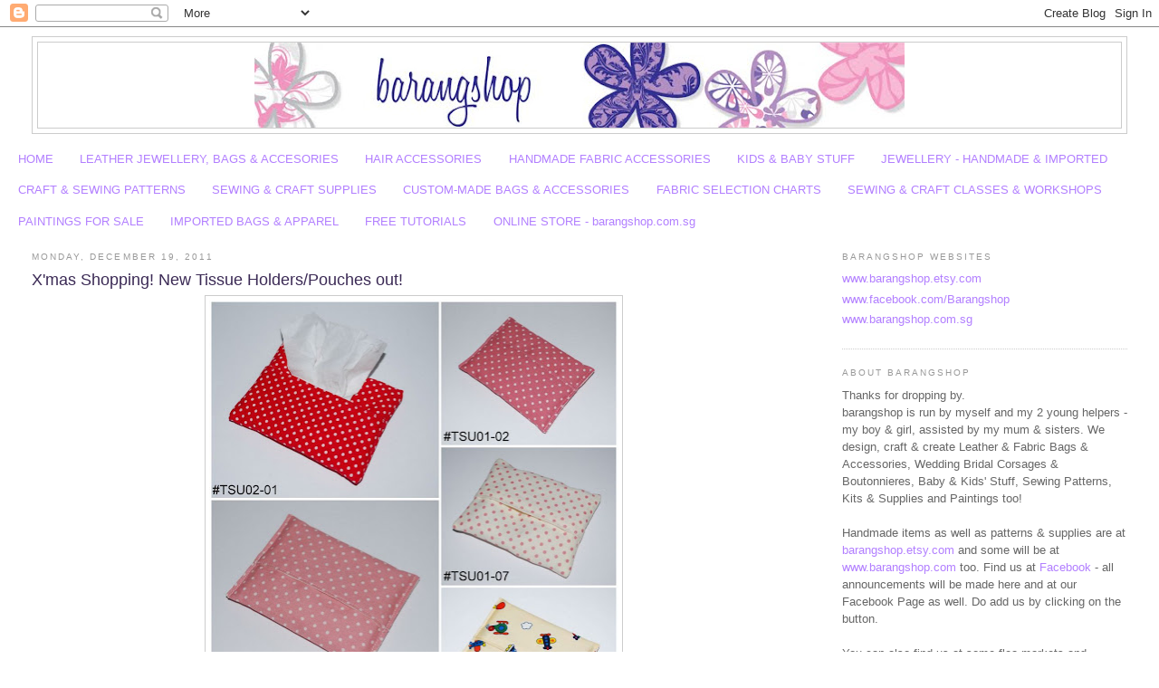

--- FILE ---
content_type: text/html; charset=UTF-8
request_url: http://barangshop.blogspot.com/2011/12/xmas-shopping-new-tissue-holderspouches.html
body_size: 12032
content:
<!DOCTYPE html>
<html dir='ltr'>
<head>
<link href='https://www.blogger.com/static/v1/widgets/2944754296-widget_css_bundle.css' rel='stylesheet' type='text/css'/>
<meta content='text/html; charset=UTF-8' http-equiv='Content-Type'/>
<meta content='blogger' name='generator'/>
<link href='http://barangshop.blogspot.com/favicon.ico' rel='icon' type='image/x-icon'/>
<link href='http://barangshop.blogspot.com/2011/12/xmas-shopping-new-tissue-holderspouches.html' rel='canonical'/>
<link rel="alternate" type="application/atom+xml" title="barangshop - Atom" href="http://barangshop.blogspot.com/feeds/posts/default" />
<link rel="alternate" type="application/rss+xml" title="barangshop - RSS" href="http://barangshop.blogspot.com/feeds/posts/default?alt=rss" />
<link rel="service.post" type="application/atom+xml" title="barangshop - Atom" href="https://www.blogger.com/feeds/3532221600392743523/posts/default" />

<link rel="alternate" type="application/atom+xml" title="barangshop - Atom" href="http://barangshop.blogspot.com/feeds/398928226584750086/comments/default" />
<!--Can't find substitution for tag [blog.ieCssRetrofitLinks]-->
<link href='https://blogger.googleusercontent.com/img/b/R29vZ2xl/AVvXsEgbae9OdPUl5GUr0RxFWJxESm2UUTrE7WgfkLNHtYBmAU6pqRu44QgHbmPwG-9cXELdvQftostmYrtTt-qJGFQS0Oakah9RSOUK47rRMiocjpG_wp9IVnu5ks28211JhVpF4D9lqGT5OFA/s640/Tissue+Holder+Group+3+resized.jpg' rel='image_src'/>
<meta content='http://barangshop.blogspot.com/2011/12/xmas-shopping-new-tissue-holderspouches.html' property='og:url'/>
<meta content='X&#39;mas Shopping! New Tissue Holders/Pouches out!' property='og:title'/>
<meta content='  Handmade Tissue Holders/Pouches S$6.90/US$5.75  These Tissue Holders/Pouches are perfect as X&#39;mas gifts!  Designed specially with an overl...' property='og:description'/>
<meta content='https://blogger.googleusercontent.com/img/b/R29vZ2xl/AVvXsEgbae9OdPUl5GUr0RxFWJxESm2UUTrE7WgfkLNHtYBmAU6pqRu44QgHbmPwG-9cXELdvQftostmYrtTt-qJGFQS0Oakah9RSOUK47rRMiocjpG_wp9IVnu5ks28211JhVpF4D9lqGT5OFA/w1200-h630-p-k-no-nu/Tissue+Holder+Group+3+resized.jpg' property='og:image'/>
<title>barangshop: X'mas Shopping! New Tissue Holders/Pouches out!</title>
<style id='page-skin-1' type='text/css'><!--
/*
-----------------------------------------------
Blogger Template Style
Name:     Minima Stretch
Date:     26 Feb 2004
----------------------------------------------- */
/* Use this with templates/template-twocol.html */
body {
background:#ffffff;
margin:0;
color:#333333;
font:x-small Georgia Serif;
font-size/* */:/**/small;
font-size: /**/small;
text-align: center;
}
a:link {
color:#b27fff;
text-decoration:none;
}
a:visited {
color:#999999;
text-decoration:none;
}
a:hover {
color:#3b2a55;
text-decoration:underline;
}
a img {
border-width:0;
}
/* Header
-----------------------------------------------
*/
#header-wrapper {
margin:0 2% 10px;
border:1px solid #cccccc;
}
#header {
margin: 5px;
border: 1px solid #cccccc;
text-align: center;
color:#4c4c4c;
}
#header-inner {
background-position: center;
margin-left: auto;
margin-right: auto;
}
#header h1 {
margin:5px 5px 0;
padding:15px 20px .25em;
line-height:1.2em;
text-transform:uppercase;
letter-spacing:.2em;
font: normal bold 200% Arial, Tahoma, Helvetica, FreeSans, sans-serif;
}
#header a {
color:#4c4c4c;
text-decoration:none;
}
#header a:hover {
color:#4c4c4c;
}
#header .description {
margin:0 5px 5px;
padding:0 20px 15px;
text-transform:uppercase;
letter-spacing:.2em;
line-height: 1.4em;
font: normal normal 78% Arial, Tahoma, Helvetica, FreeSans, sans-serif;
color: #999999;
}
#header img {
margin-left: auto;
margin-right: auto;
}
/* Outer-Wrapper
----------------------------------------------- */
#outer-wrapper {
margin:0;
padding:10px;
text-align:left;
font: normal normal 100% Arial, Tahoma, Helvetica, FreeSans, sans-serif;
}
#main-wrapper {
margin-left: 2%;
width: 67%;
float: left;
display: inline;       /* fix for doubling margin in IE */
word-wrap: break-word; /* fix for long text breaking sidebar float in IE */
overflow: hidden;      /* fix for long non-text content breaking IE sidebar float */
}
#sidebar-wrapper {
margin-right: 2%;
width: 25%;
float: right;
display: inline;       /* fix for doubling margin in IE */
word-wrap: break-word; /* fix for long text breaking sidebar float in IE */
overflow: hidden;      /* fix for long non-text content breaking IE sidebar float */
}
/* Headings
----------------------------------------------- */
h2 {
margin:1.5em 0 .75em;
font:normal normal 78% Arial, Tahoma, Helvetica, FreeSans, sans-serif;
line-height: 1.4em;
text-transform:uppercase;
letter-spacing:.2em;
color:#999999;
}
/* Posts
-----------------------------------------------
*/
h2.date-header {
margin:1.5em 0 .5em;
}
.post {
margin:.5em 0 1.5em;
border-bottom:1px dotted #cccccc;
padding-bottom:1.5em;
}
.post h3 {
margin:.25em 0 0;
padding:0 0 4px;
font-size:140%;
font-weight:normal;
line-height:1.4em;
color:#3b2a55;
}
.post h3 a, .post h3 a:visited, .post h3 strong {
display:block;
text-decoration:none;
color:#3b2a55;
font-weight:normal;
}
.post h3 strong, .post h3 a:hover {
color:#333333;
}
.post-body {
margin:0 0 .75em;
line-height:1.6em;
}
.post-body blockquote {
line-height:1.3em;
}
.post-footer {
margin: .75em 0;
color:#999999;
text-transform:uppercase;
letter-spacing:.1em;
font: normal normal 78% Arial, Tahoma, Helvetica, FreeSans, sans-serif;
line-height: 1.4em;
}
.comment-link {
margin-left:.6em;
}
.post img, table.tr-caption-container {
padding:4px;
border:1px solid #cccccc;
}
.tr-caption-container img {
border: none;
padding: 0;
}
.post blockquote {
margin:1em 20px;
}
.post blockquote p {
margin:.75em 0;
}
/* Comments
----------------------------------------------- */
#comments h4 {
margin:1em 0;
font-weight: bold;
line-height: 1.4em;
text-transform:uppercase;
letter-spacing:.2em;
color: #999999;
}
#comments-block {
margin:1em 0 1.5em;
line-height:1.6em;
}
#comments-block .comment-author {
margin:.5em 0;
}
#comments-block .comment-body {
margin:.25em 0 0;
}
#comments-block .comment-footer {
margin:-.25em 0 2em;
line-height: 1.4em;
text-transform:uppercase;
letter-spacing:.1em;
}
#comments-block .comment-body p {
margin:0 0 .75em;
}
.deleted-comment {
font-style:italic;
color:gray;
}
.feed-links {
clear: both;
line-height: 2.5em;
}
#blog-pager-newer-link {
float: left;
}
#blog-pager-older-link {
float: right;
}
#blog-pager {
text-align: center;
}
/* Sidebar Content
----------------------------------------------- */
.sidebar {
color: #666666;
line-height: 1.5em;
}
.sidebar ul {
list-style:none;
margin:0 0 0;
padding:0 0 0;
}
.sidebar li {
margin:0;
padding-top:0;
padding-right:0;
padding-bottom:.25em;
padding-left:15px;
text-indent:-15px;
line-height:1.5em;
}
.sidebar .widget, .main .widget {
border-bottom:1px dotted #cccccc;
margin:0 0 1.5em;
padding:0 0 1.5em;
}
.main .Blog {
border-bottom-width: 0;
}
/* Profile
----------------------------------------------- */
.profile-img {
float: left;
margin-top: 0;
margin-right: 5px;
margin-bottom: 5px;
margin-left: 0;
padding: 4px;
border: 1px solid #cccccc;
}
.profile-data {
margin:0;
text-transform:uppercase;
letter-spacing:.1em;
font: normal normal 78% Arial, Tahoma, Helvetica, FreeSans, sans-serif;
color: #999999;
font-weight: bold;
line-height: 1.6em;
}
.profile-datablock {
margin:.5em 0 .5em;
}
.profile-textblock {
margin: 0.5em 0;
line-height: 1.6em;
}
.profile-link {
font: normal normal 78% Arial, Tahoma, Helvetica, FreeSans, sans-serif;
text-transform: uppercase;
letter-spacing: .1em;
}
/* Footer
----------------------------------------------- */
#footer {
width:660px;
clear:both;
margin:0 auto;
padding-top:15px;
line-height: 1.6em;
text-transform:uppercase;
letter-spacing:.1em;
text-align: center;
}

--></style>
<link href='https://www.blogger.com/dyn-css/authorization.css?targetBlogID=3532221600392743523&amp;zx=30158ada-8abb-4d4f-bfe7-b2d92f85970a' media='none' onload='if(media!=&#39;all&#39;)media=&#39;all&#39;' rel='stylesheet'/><noscript><link href='https://www.blogger.com/dyn-css/authorization.css?targetBlogID=3532221600392743523&amp;zx=30158ada-8abb-4d4f-bfe7-b2d92f85970a' rel='stylesheet'/></noscript>
<meta name='google-adsense-platform-account' content='ca-host-pub-1556223355139109'/>
<meta name='google-adsense-platform-domain' content='blogspot.com'/>

<!-- data-ad-client=ca-pub-1475961460038612 -->

</head>
<body>
<div class='navbar section' id='navbar'><div class='widget Navbar' data-version='1' id='Navbar1'><script type="text/javascript">
    function setAttributeOnload(object, attribute, val) {
      if(window.addEventListener) {
        window.addEventListener('load',
          function(){ object[attribute] = val; }, false);
      } else {
        window.attachEvent('onload', function(){ object[attribute] = val; });
      }
    }
  </script>
<div id="navbar-iframe-container"></div>
<script type="text/javascript" src="https://apis.google.com/js/platform.js"></script>
<script type="text/javascript">
      gapi.load("gapi.iframes:gapi.iframes.style.bubble", function() {
        if (gapi.iframes && gapi.iframes.getContext) {
          gapi.iframes.getContext().openChild({
              url: 'https://www.blogger.com/navbar/3532221600392743523?po\x3d398928226584750086\x26origin\x3dhttp://barangshop.blogspot.com',
              where: document.getElementById("navbar-iframe-container"),
              id: "navbar-iframe"
          });
        }
      });
    </script><script type="text/javascript">
(function() {
var script = document.createElement('script');
script.type = 'text/javascript';
script.src = '//pagead2.googlesyndication.com/pagead/js/google_top_exp.js';
var head = document.getElementsByTagName('head')[0];
if (head) {
head.appendChild(script);
}})();
</script>
</div></div>
<div id='outer-wrapper'><div id='wrap2'>
<!-- skip links for text browsers -->
<span id='skiplinks' style='display:none;'>
<a href='#main'>skip to main </a> |
      <a href='#sidebar'>skip to sidebar</a>
</span>
<div id='header-wrapper'>
<div class='header section' id='header'><div class='widget Header' data-version='1' id='Header1'>
<div id='header-inner'>
<a href='http://barangshop.blogspot.com/' style='display: block'>
<img alt='barangshop' height='94px; ' id='Header1_headerimg' src='https://blogger.googleusercontent.com/img/b/R29vZ2xl/AVvXsEja6ZmS7EhiJ9umq9JFnSNPJEaXsE_iu-zFlcjTAntycZ-IFKeswpv_Qbi2qbdw6VgHP1MQG12IhEjY8Z6uLtj6ma8OOfuHp7LGJc2ItjZPP8uGYd3OsNJPARJMe-f0ZVrlvTuqO5G0RL8/s718/Banner3.jpg' style='display: block' width='718px; '/>
</a>
</div>
</div></div>
</div>
<div id='content-wrapper'>
<div id='crosscol-wrapper' style='text-align:center'>
<div class='crosscol section' id='crosscol'><div class='widget PageList' data-version='1' id='PageList1'>
<h2>Products</h2>
<div class='widget-content'>
<ul>
<li>
<a href='http://barangshop.blogspot.com/'>HOME</a>
</li>
<li>
<a href='http://barangshop.blogspot.com/p/leather-jewellery-accessories.html'>LEATHER JEWELLERY, BAGS & ACCESORIES</a>
</li>
<li>
<a href='http://barangshop.blogspot.com/p/hair-accessories.html'>HAIR ACCESSORIES</a>
</li>
<li>
<a href='http://barangshop.blogspot.com/p/handmade-ready-to-ship.html'>HANDMADE FABRIC ACCESSORIES</a>
</li>
<li>
<a href='http://barangshop.blogspot.com/p/kids-baby-stuff.html'>KIDS & BABY STUFF</a>
</li>
<li>
<a href='http://barangshop.blogspot.com/p/jewellery-imported-n-handmade.html'>JEWELLERY - HANDMADE & IMPORTED</a>
</li>
<li>
<a href='http://barangshop.blogspot.com/p/craft-sewing-patterns.html'>CRAFT & SEWING PATTERNS</a>
</li>
<li>
<a href='http://barangshop.blogspot.com/p/sewing-craft-supplies.html'>SEWING & CRAFT SUPPLIES</a>
</li>
<li>
<a href='http://barangshop.blogspot.com/p/products.html'>CUSTOM-MADE BAGS & ACCESSORIES</a>
</li>
<li>
<a href='http://barangshop.blogspot.com/p/fabric-charts.html'>FABRIC SELECTION CHARTS</a>
</li>
<li>
<a href='http://barangshop.blogspot.com/p/sewing-n-craft-classes.html'>SEWING & CRAFT CLASSES & WORKSHOPS</a>
</li>
<li>
<a href='http://barangshop.blogspot.com/p/paintings.html'>PAINTINGS FOR SALE</a>
</li>
<li>
<a href='http://barangshop.blogspot.com/p/other-products.html'>IMPORTED BAGS & APPAREL</a>
</li>
<li>
<a href='http://barangshop.blogspot.sg/search/label/Free%20Tutorials'>FREE TUTORIALS</a>
</li>
<li>
<a href='http://www.barangshop.com.sg'>ONLINE STORE - barangshop.com.sg</a>
</li>
</ul>
<div class='clear'></div>
</div>
</div></div>
</div>
<div id='main-wrapper'>
<div class='main section' id='main'><div class='widget Blog' data-version='1' id='Blog1'>
<div class='blog-posts hfeed'>

          <div class="date-outer">
        
<h2 class='date-header'><span>Monday, December 19, 2011</span></h2>

          <div class="date-posts">
        
<div class='post-outer'>
<div class='post hentry uncustomized-post-template' itemprop='blogPost' itemscope='itemscope' itemtype='http://schema.org/BlogPosting'>
<meta content='https://blogger.googleusercontent.com/img/b/R29vZ2xl/AVvXsEgbae9OdPUl5GUr0RxFWJxESm2UUTrE7WgfkLNHtYBmAU6pqRu44QgHbmPwG-9cXELdvQftostmYrtTt-qJGFQS0Oakah9RSOUK47rRMiocjpG_wp9IVnu5ks28211JhVpF4D9lqGT5OFA/s640/Tissue+Holder+Group+3+resized.jpg' itemprop='image_url'/>
<meta content='3532221600392743523' itemprop='blogId'/>
<meta content='398928226584750086' itemprop='postId'/>
<a name='398928226584750086'></a>
<h3 class='post-title entry-title' itemprop='name'>
X'mas Shopping! New Tissue Holders/Pouches out!
</h3>
<div class='post-header'>
<div class='post-header-line-1'></div>
</div>
<div class='post-body entry-content' id='post-body-398928226584750086' itemprop='description articleBody'>
<div class="separator" style="clear: both; text-align: center;"><a href="https://blogger.googleusercontent.com/img/b/R29vZ2xl/AVvXsEgbae9OdPUl5GUr0RxFWJxESm2UUTrE7WgfkLNHtYBmAU6pqRu44QgHbmPwG-9cXELdvQftostmYrtTt-qJGFQS0Oakah9RSOUK47rRMiocjpG_wp9IVnu5ks28211JhVpF4D9lqGT5OFA/s1600/Tissue+Holder+Group+3+resized.jpg" imageanchor="1" style="margin-left: 1em; margin-right: 1em;"><img border="0" height="640" src="https://blogger.googleusercontent.com/img/b/R29vZ2xl/AVvXsEgbae9OdPUl5GUr0RxFWJxESm2UUTrE7WgfkLNHtYBmAU6pqRu44QgHbmPwG-9cXELdvQftostmYrtTt-qJGFQS0Oakah9RSOUK47rRMiocjpG_wp9IVnu5ks28211JhVpF4D9lqGT5OFA/s640/Tissue+Holder+Group+3+resized.jpg" width="452" /></a></div><br />
<div class="separator" style="clear: both; text-align: center;"><a href="https://blogger.googleusercontent.com/img/b/R29vZ2xl/AVvXsEgwC084TdPT9xSkL_2_XgtiKD3dgeDAMt0WvuIkAHscthgbHsxG32fpyw_MX1zXlGJ0WJZn4tQlHk2NZj4fqjrf8FL6OAb2JwEM72-AMJxU2AHRfbkNH85N_lFe4lN-VadWtN3xhJ79cRA/s1600/Tissue+Holder+Group+2+resized.jpg" imageanchor="1" style="margin-left: 1em; margin-right: 1em;"><img border="0" height="640" src="https://blogger.googleusercontent.com/img/b/R29vZ2xl/AVvXsEgwC084TdPT9xSkL_2_XgtiKD3dgeDAMt0WvuIkAHscthgbHsxG32fpyw_MX1zXlGJ0WJZn4tQlHk2NZj4fqjrf8FL6OAb2JwEM72-AMJxU2AHRfbkNH85N_lFe4lN-VadWtN3xhJ79cRA/s640/Tissue+Holder+Group+2+resized.jpg" width="452" /></a></div><br />
<div class="separator" style="clear: both; text-align: center;"><a href="https://blogger.googleusercontent.com/img/b/R29vZ2xl/AVvXsEiFjvWF0UFHyrUd880Qum7Pl2p-dF0Zu0P0ble2uL-2shZaPwGY8b8jYnYnlqkU4Z43Nct9LW3IXBJT3uyY8bno-pR3A6l7LCrkbDI-9BdVa6Vf4UyJ752JLGlslD8hx9XFuSwnzCbv2c8/s1600/Tissue+Holder+Group+1+resized.jpg" imageanchor="1" style="margin-left: 1em; margin-right: 1em;"><img border="0" height="640" src="https://blogger.googleusercontent.com/img/b/R29vZ2xl/AVvXsEiFjvWF0UFHyrUd880Qum7Pl2p-dF0Zu0P0ble2uL-2shZaPwGY8b8jYnYnlqkU4Z43Nct9LW3IXBJT3uyY8bno-pR3A6l7LCrkbDI-9BdVa6Vf4UyJ752JLGlslD8hx9XFuSwnzCbv2c8/s640/Tissue+Holder+Group+1+resized.jpg" width="452" /></a></div><div style="text-align: center;"><span class="Apple-style-span" style="font-family: Arial, Helvetica, sans-serif;"><b>Handmade Tissue Holders/Pouches S$6.90/US$5.75</b></span></div><div style="text-align: center;"><span class="Apple-style-span" style="font-family: Arial, Helvetica, sans-serif;"><b><br />
</b></span></div><div style="text-align: center;"><span class="Apple-style-span" style="font-family: Arial, Helvetica, sans-serif;">These Tissue Holders/Pouches are perfect as X'mas gifts!&nbsp;</span></div><div style="text-align: left;"></div><ul><li><span class="Apple-style-span" style="font-family: Arial, Helvetica, sans-serif;">Designed specially with an overlapping flap so the opening will not gape open unseemingly. All tissue holders are made with Japanese or USA fabrics for the exterior and have a ivory cotton calico lining. Comes with a new pack of tissues!</span></li>
<li><span class="Apple-style-span" style="font-family: Arial, Helvetica, sans-serif;">There are 2 designs - TSU02-XX and TSU01-XX. TSU02-XX is smaller with seams inside. TSU01-XX is slightly bigger with the seams topstitched. Both designs fit the standard pocket-sized tissue packs.&nbsp;</span></li>
<li><span class="Apple-style-span" style="font-family: Arial, Helvetica, sans-serif;">Ready for postage delivery or collection at NEX or Serangoon MRT.</span></li>
<li><span class="Apple-style-span" style="font-family: Arial, Helvetica, sans-serif;">Do note that if your selection has been sold,you will be informed and I will sew another in the same fabric so the print may not be in the same layout.</span></li>
<li><span class="Apple-style-span" style="font-family: Arial, Helvetica, sans-serif;">Customising is available. Choose your exterior fabric from our <a href="http://barangshop.blogspot.com/p/fabric-charts.html" target="_blank">Fabric Charts</a>. Lining will be in</span><span class="Apple-style-span" style="font-family: Arial, Helvetica, sans-serif;">&nbsp;ivory cotton calico. Add S$1 to change the lining to one from our&nbsp;</span><span class="Apple-style-span" style="font-family: Arial, Helvetica, sans-serif;"><a href="http://barangshop.blogspot.com/p/fabric-charts.html" target="_blank">Fabric Charts</a>.</span></li>
</ul>
<div style='clear: both;'></div>
</div>
<div class='post-footer'>
<div class='post-footer-line post-footer-line-1'>
<span class='post-author vcard'>
Posted by
<span class='fn' itemprop='author' itemscope='itemscope' itemtype='http://schema.org/Person'>
<meta content='https://www.blogger.com/profile/09991084304815191534' itemprop='url'/>
<a class='g-profile' href='https://www.blogger.com/profile/09991084304815191534' rel='author' title='author profile'>
<span itemprop='name'>Barangshop</span>
</a>
</span>
</span>
<span class='post-timestamp'>
at
<meta content='http://barangshop.blogspot.com/2011/12/xmas-shopping-new-tissue-holderspouches.html' itemprop='url'/>
<a class='timestamp-link' href='http://barangshop.blogspot.com/2011/12/xmas-shopping-new-tissue-holderspouches.html' rel='bookmark' title='permanent link'><abbr class='published' itemprop='datePublished' title='2011-12-19T03:12:00+08:00'>3:12&#8239;AM</abbr></a>
</span>
<span class='post-comment-link'>
</span>
<span class='post-icons'>
<span class='item-action'>
<a href='https://www.blogger.com/email-post/3532221600392743523/398928226584750086' title='Email Post'>
<img alt='' class='icon-action' height='13' src='https://resources.blogblog.com/img/icon18_email.gif' width='18'/>
</a>
</span>
<span class='item-control blog-admin pid-2129739229'>
<a href='https://www.blogger.com/post-edit.g?blogID=3532221600392743523&postID=398928226584750086&from=pencil' title='Edit Post'>
<img alt='' class='icon-action' height='18' src='https://resources.blogblog.com/img/icon18_edit_allbkg.gif' width='18'/>
</a>
</span>
</span>
<div class='post-share-buttons goog-inline-block'>
<a class='goog-inline-block share-button sb-email' href='https://www.blogger.com/share-post.g?blogID=3532221600392743523&postID=398928226584750086&target=email' target='_blank' title='Email This'><span class='share-button-link-text'>Email This</span></a><a class='goog-inline-block share-button sb-blog' href='https://www.blogger.com/share-post.g?blogID=3532221600392743523&postID=398928226584750086&target=blog' onclick='window.open(this.href, "_blank", "height=270,width=475"); return false;' target='_blank' title='BlogThis!'><span class='share-button-link-text'>BlogThis!</span></a><a class='goog-inline-block share-button sb-twitter' href='https://www.blogger.com/share-post.g?blogID=3532221600392743523&postID=398928226584750086&target=twitter' target='_blank' title='Share to X'><span class='share-button-link-text'>Share to X</span></a><a class='goog-inline-block share-button sb-facebook' href='https://www.blogger.com/share-post.g?blogID=3532221600392743523&postID=398928226584750086&target=facebook' onclick='window.open(this.href, "_blank", "height=430,width=640"); return false;' target='_blank' title='Share to Facebook'><span class='share-button-link-text'>Share to Facebook</span></a><a class='goog-inline-block share-button sb-pinterest' href='https://www.blogger.com/share-post.g?blogID=3532221600392743523&postID=398928226584750086&target=pinterest' target='_blank' title='Share to Pinterest'><span class='share-button-link-text'>Share to Pinterest</span></a>
</div>
</div>
<div class='post-footer-line post-footer-line-2'>
<span class='post-labels'>
Labels:
<a href='http://barangshop.blogspot.com/search/label/Bags%20Pouches%20Purses%20Wallets' rel='tag'>Bags Pouches Purses Wallets</a>,
<a href='http://barangshop.blogspot.com/search/label/Purse%20n%20Wallet%20Designs%20for%20Customising' rel='tag'>Purse n Wallet Designs for Customising</a>
</span>
</div>
<div class='post-footer-line post-footer-line-3'>
<span class='post-location'>
</span>
</div>
</div>
</div>
<div class='comments' id='comments'>
<a name='comments'></a>
</div>
</div>

        </div></div>
      
</div>
<div class='blog-pager' id='blog-pager'>
<span id='blog-pager-newer-link'>
<a class='blog-pager-newer-link' href='http://barangshop.blogspot.com/2011/12/new-handcrafted-sterling-silver-and.html' id='Blog1_blog-pager-newer-link' title='Newer Post'>Newer Post</a>
</span>
<span id='blog-pager-older-link'>
<a class='blog-pager-older-link' href='http://barangshop.blogspot.com/2011/12/book-cover.html' id='Blog1_blog-pager-older-link' title='Older Post'>Older Post</a>
</span>
<a class='home-link' href='http://barangshop.blogspot.com/'>Home</a>
</div>
<div class='clear'></div>
<div class='post-feeds'>
</div>
</div><div class='widget HTML' data-version='1' id='HTML1'>
<h2 class='title'>More from my barangshop.etsy.com Shop</h2>
<div class='widget-content'>
<script src="http://www.etsy.com/etsy_mini.js" type="text/javascript"></script><script type="text/javascript">new EtsyNameSpace.Mini(6377309, 'shop','thumbnail',3,4).renderIframe();</script>
</div>
<div class='clear'></div>
</div></div>
</div>
<div id='sidebar-wrapper'>
<div class='sidebar section' id='sidebar'><div class='widget LinkList' data-version='1' id='LinkList1'>
<h2>Barangshop Websites</h2>
<div class='widget-content'>
<ul>
<li><a href='http://www.barangshop.etsy.com/'>www.barangshop.etsy.com</a></li>
<li><a href='http://www.facebook.com/Barangshop'>www.facebook.com/Barangshop</a></li>
<li><a href='http://www.barangshop.com.sg/'>www.barangshop.com.sg</a></li>
</ul>
<div class='clear'></div>
</div>
</div><div class='widget Text' data-version='1' id='Text1'>
<h2 class='title'>About barangshop</h2>
<div class='widget-content'>
Thanks for dropping by.<br/>barangshop is run by myself and my 2 young helpers - my boy &amp; girl, assisted by my mum &amp; sisters. We design, craft &amp; create Leather &amp; Fabric Bags &amp; Accessories, Wedding Bridal Corsages &amp; Boutonnieres, Baby &amp; Kids' Stuff, Sewing Patterns, Kits &amp; Supplies and Paintings too!<br/><br/>Handmade items as well as patterns &amp; supplies are at <a href="http://www.blogger.com/www.barangshop.etsy.com">barangshop.etsy.com</a> and some will be at <a href="http://www.barangshop.com/">www.barangshop.com</a> too. Find us at <a href="http://www.facebook.com/pages/Barangshop/113044928727179?v=wall&amp;ref=ts">Facebook</a> - all announcements will be made here and at our Facebook Page as well. Do add us by clicking on the <like> button.<br/><br/>You can also find us at some flea markets and bazaars - of which dates &amp; locations will be announced here and our <a href="http://www.facebook.com/pages/Barangshop/113044928727179?v=wall&amp;ref=ts">Facebook page</a> .     Do stop by now and then, cheers<br/></like>
</div>
<div class='clear'></div>
</div><div class='widget Label' data-version='1' id='Label1'>
<h2>Categories</h2>
<div class='widget-content list-label-widget-content'>
<ul>
<li>
<a dir='ltr' href='http://barangshop.blogspot.com/search/label/Apparel'>Apparel</a>
<span dir='ltr'>(6)</span>
</li>
<li>
<a dir='ltr' href='http://barangshop.blogspot.com/search/label/Baby%20n%20Kids%20Stuff'>Baby n Kids Stuff</a>
<span dir='ltr'>(2)</span>
</li>
<li>
<a dir='ltr' href='http://barangshop.blogspot.com/search/label/Bags%20Pouches%20Purses%20Wallets'>Bags Pouches Purses Wallets</a>
<span dir='ltr'>(17)</span>
</li>
<li>
<a dir='ltr' href='http://barangshop.blogspot.com/search/label/Bakery'>Bakery</a>
<span dir='ltr'>(1)</span>
</li>
<li>
<a dir='ltr' href='http://barangshop.blogspot.com/search/label/Bazaars'>Bazaars</a>
<span dir='ltr'>(9)</span>
</li>
<li>
<a dir='ltr' href='http://barangshop.blogspot.com/search/label/Bear%20Making%20Classes'>Bear Making Classes</a>
<span dir='ltr'>(4)</span>
</li>
<li>
<a dir='ltr' href='http://barangshop.blogspot.com/search/label/Craft%20Classes'>Craft Classes</a>
<span dir='ltr'>(6)</span>
</li>
<li>
<a dir='ltr' href='http://barangshop.blogspot.com/search/label/Crafting%20Fun'>Crafting Fun</a>
<span dir='ltr'>(9)</span>
</li>
<li>
<a dir='ltr' href='http://barangshop.blogspot.com/search/label/Customising%20Fabric%20Selection%20Charts'>Customising Fabric Selection Charts</a>
<span dir='ltr'>(5)</span>
</li>
<li>
<a dir='ltr' href='http://barangshop.blogspot.com/search/label/DIY%20workshops'>DIY workshops</a>
<span dir='ltr'>(1)</span>
</li>
<li>
<a dir='ltr' href='http://barangshop.blogspot.com/search/label/Facebook'>Facebook</a>
<span dir='ltr'>(1)</span>
</li>
<li>
<a dir='ltr' href='http://barangshop.blogspot.com/search/label/Food%20Singapore'>Food Singapore</a>
<span dir='ltr'>(1)</span>
</li>
<li>
<a dir='ltr' href='http://barangshop.blogspot.com/search/label/For%20Sale'>For Sale</a>
<span dir='ltr'>(16)</span>
</li>
<li>
<a dir='ltr' href='http://barangshop.blogspot.com/search/label/Free%20Tutorials'>Free Tutorials</a>
<span dir='ltr'>(7)</span>
</li>
<li>
<a dir='ltr' href='http://barangshop.blogspot.com/search/label/Hair%20Accessories'>Hair Accessories</a>
<span dir='ltr'>(6)</span>
</li>
<li>
<a dir='ltr' href='http://barangshop.blogspot.com/search/label/Handcrafted'>Handcrafted</a>
<span dir='ltr'>(5)</span>
</li>
<li>
<a dir='ltr' href='http://barangshop.blogspot.com/search/label/Henna'>Henna</a>
<span dir='ltr'>(1)</span>
</li>
<li>
<a dir='ltr' href='http://barangshop.blogspot.com/search/label/Jewellery'>Jewellery</a>
<span dir='ltr'>(8)</span>
</li>
<li>
<a dir='ltr' href='http://barangshop.blogspot.com/search/label/Kanzashi%20Accessories'>Kanzashi Accessories</a>
<span dir='ltr'>(4)</span>
</li>
<li>
<a dir='ltr' href='http://barangshop.blogspot.com/search/label/Leather%20Bags%20n%20Accessories'>Leather Bags n Accessories</a>
<span dir='ltr'>(6)</span>
</li>
<li>
<a dir='ltr' href='http://barangshop.blogspot.com/search/label/Leathercraft%20Workshops'>Leathercraft Workshops</a>
<span dir='ltr'>(5)</span>
</li>
<li>
<a dir='ltr' href='http://barangshop.blogspot.com/search/label/leathercrafting'>leathercrafting</a>
<span dir='ltr'>(1)</span>
</li>
<li>
<a dir='ltr' href='http://barangshop.blogspot.com/search/label/Media'>Media</a>
<span dir='ltr'>(6)</span>
</li>
<li>
<a dir='ltr' href='http://barangshop.blogspot.com/search/label/Paintings'>Paintings</a>
<span dir='ltr'>(4)</span>
</li>
<li>
<a dir='ltr' href='http://barangshop.blogspot.com/search/label/Past%20Workshops%2FEvents'>Past Workshops/Events</a>
<span dir='ltr'>(2)</span>
</li>
<li>
<a dir='ltr' href='http://barangshop.blogspot.com/search/label/Patterns'>Patterns</a>
<span dir='ltr'>(9)</span>
</li>
<li>
<a dir='ltr' href='http://barangshop.blogspot.com/search/label/Personalisation'>Personalisation</a>
<span dir='ltr'>(2)</span>
</li>
<li>
<a dir='ltr' href='http://barangshop.blogspot.com/search/label/Purse%20n%20Wallet%20Designs%20for%20Customising'>Purse n Wallet Designs for Customising</a>
<span dir='ltr'>(13)</span>
</li>
<li>
<a dir='ltr' href='http://barangshop.blogspot.com/search/label/Retail'>Retail</a>
<span dir='ltr'>(1)</span>
</li>
<li>
<a dir='ltr' href='http://barangshop.blogspot.com/search/label/Sewing%20Classes'>Sewing Classes</a>
<span dir='ltr'>(6)</span>
</li>
<li>
<a dir='ltr' href='http://barangshop.blogspot.com/search/label/Sewing%20n%20Craft%20Classes%20n%20Workshops'>Sewing n Craft Classes n Workshops</a>
<span dir='ltr'>(10)</span>
</li>
<li>
<a dir='ltr' href='http://barangshop.blogspot.com/search/label/Sewing%20n%20Craft%20Supplies'>Sewing n Craft Supplies</a>
<span dir='ltr'>(5)</span>
</li>
<li>
<a dir='ltr' href='http://barangshop.blogspot.com/search/label/shoemaking'>shoemaking</a>
<span dir='ltr'>(1)</span>
</li>
<li>
<a dir='ltr' href='http://barangshop.blogspot.com/search/label/shoemaking%20workshops'>shoemaking workshops</a>
<span dir='ltr'>(1)</span>
</li>
<li>
<a dir='ltr' href='http://barangshop.blogspot.com/search/label/Special%20Needs'>Special Needs</a>
<span dir='ltr'>(1)</span>
</li>
<li>
<a dir='ltr' href='http://barangshop.blogspot.com/search/label/Sterling%20Silver'>Sterling Silver</a>
<span dir='ltr'>(1)</span>
</li>
<li>
<a dir='ltr' href='http://barangshop.blogspot.com/search/label/Wedding%20Stuff%20-%20Corsages-Boutonnieres'>Wedding Stuff - Corsages-Boutonnieres</a>
<span dir='ltr'>(2)</span>
</li>
<li>
<a dir='ltr' href='http://barangshop.blogspot.com/search/label/Workshops'>Workshops</a>
<span dir='ltr'>(4)</span>
</li>
</ul>
<div class='clear'></div>
</div>
</div><div class='widget Profile' data-version='1' id='Profile1'>
<h2>Contact Details</h2>
<div class='widget-content'>
<a href='https://www.blogger.com/profile/09991084304815191534'><img alt='My photo' class='profile-img' height='77' src='//blogger.googleusercontent.com/img/b/R29vZ2xl/AVvXsEjbA7QAsrn_69tmkk1xCI8B2pg8hqAqSdjeaVhgusY1Sc1ymPpERXCH3bq9Swx8ZFYqOEd50JksXgbzyYmnWFTPJO5iMdERt324746ly8yY2QDzr2O5NT6cFDdwWU_m-RthueFJwWR0E1HDyYCWusLkCIjjpa-KsNBn4l1JYHRVUAULoUE/s220/barangshop%20-%20d&#39;crafts%20studio%20sq%20logo.jpg' width='80'/></a>
<dl class='profile-datablock'>
<dt class='profile-data'>
<a class='profile-name-link g-profile' href='https://www.blogger.com/profile/09991084304815191534' rel='author' style='background-image: url(//www.blogger.com/img/logo-16.png);'>
Barangshop
</a>
</dt>
<dd class='profile-data'>Singapore</dd>
<dd class='profile-textblock'>Email me at info@barangshop.com.sg or sms me at (65) 81239583 for orders and questions</dd>
</dl>
<a class='profile-link' href='https://www.blogger.com/profile/09991084304815191534' rel='author'>View my complete profile</a>
<div class='clear'></div>
</div>
</div><div class='widget HTML' data-version='1' id='HTML2'>
<h2 class='title'>my etsy shop</h2>
<div class='widget-content'>
<script src="http://www.etsy.com/etsy_mini.js" type="text/javascript"></script><script type="text/javascript">new EtsyNameSpace.Mini(6377309, 'shop','gallery',3,1).renderIframe();</script>
</div>
<div class='clear'></div>
</div><div class='widget HTML' data-version='1' id='HTML3'>
<h2 class='title'>Facebook Badge</h2>
<div class='widget-content'>
<!-- Facebook Badge START --><a href="http://www.facebook.com/pages/Barangshop/113044928727179" target="_TOP" style="font-family: &quot;lucida grande&quot;,tahoma,verdana,arial,sans-serif; font-size: 11px; font-variant: normal; font-style: normal; font-weight: normal; color: #3B5998; text-decoration: none;" title="Barangshop">Barangshop</a><br /><a href="http://www.facebook.com/pages/Barangshop/113044928727179" target="_TOP" title="Barangshop"><img src="http://badge.facebook.com/badge/113044928727179.1521.1710116134.png" width="120" height="222" style="border: 0px;" /></a><br /><a href="http://www.facebook.com/business/dashboard/" target="_TOP" style="font-family: &quot;lucida grande&quot;,tahoma,verdana,arial,sans-serif; font-size: 11px; font-variant: normal; font-style: normal; font-weight: normal; color: #3B5998; text-decoration: none;" title="Make your own badge!">Promote Your Page Too</a><!-- Facebook Badge END -->
</div>
<div class='clear'></div>
</div><div class='widget BlogArchive' data-version='1' id='BlogArchive1'>
<h2>Blog Archive</h2>
<div class='widget-content'>
<div id='ArchiveList'>
<div id='BlogArchive1_ArchiveList'>
<ul class='hierarchy'>
<li class='archivedate collapsed'>
<a class='toggle' href='javascript:void(0)'>
<span class='zippy'>

        &#9658;&#160;
      
</span>
</a>
<a class='post-count-link' href='http://barangshop.blogspot.com/2017/'>
2017
</a>
<span class='post-count' dir='ltr'>(1)</span>
<ul class='hierarchy'>
<li class='archivedate collapsed'>
<a class='toggle' href='javascript:void(0)'>
<span class='zippy'>

        &#9658;&#160;
      
</span>
</a>
<a class='post-count-link' href='http://barangshop.blogspot.com/2017/06/'>
June
</a>
<span class='post-count' dir='ltr'>(1)</span>
</li>
</ul>
</li>
</ul>
<ul class='hierarchy'>
<li class='archivedate collapsed'>
<a class='toggle' href='javascript:void(0)'>
<span class='zippy'>

        &#9658;&#160;
      
</span>
</a>
<a class='post-count-link' href='http://barangshop.blogspot.com/2015/'>
2015
</a>
<span class='post-count' dir='ltr'>(3)</span>
<ul class='hierarchy'>
<li class='archivedate collapsed'>
<a class='toggle' href='javascript:void(0)'>
<span class='zippy'>

        &#9658;&#160;
      
</span>
</a>
<a class='post-count-link' href='http://barangshop.blogspot.com/2015/02/'>
February
</a>
<span class='post-count' dir='ltr'>(3)</span>
</li>
</ul>
</li>
</ul>
<ul class='hierarchy'>
<li class='archivedate collapsed'>
<a class='toggle' href='javascript:void(0)'>
<span class='zippy'>

        &#9658;&#160;
      
</span>
</a>
<a class='post-count-link' href='http://barangshop.blogspot.com/2014/'>
2014
</a>
<span class='post-count' dir='ltr'>(3)</span>
<ul class='hierarchy'>
<li class='archivedate collapsed'>
<a class='toggle' href='javascript:void(0)'>
<span class='zippy'>

        &#9658;&#160;
      
</span>
</a>
<a class='post-count-link' href='http://barangshop.blogspot.com/2014/12/'>
December
</a>
<span class='post-count' dir='ltr'>(2)</span>
</li>
</ul>
<ul class='hierarchy'>
<li class='archivedate collapsed'>
<a class='toggle' href='javascript:void(0)'>
<span class='zippy'>

        &#9658;&#160;
      
</span>
</a>
<a class='post-count-link' href='http://barangshop.blogspot.com/2014/10/'>
October
</a>
<span class='post-count' dir='ltr'>(1)</span>
</li>
</ul>
</li>
</ul>
<ul class='hierarchy'>
<li class='archivedate collapsed'>
<a class='toggle' href='javascript:void(0)'>
<span class='zippy'>

        &#9658;&#160;
      
</span>
</a>
<a class='post-count-link' href='http://barangshop.blogspot.com/2013/'>
2013
</a>
<span class='post-count' dir='ltr'>(5)</span>
<ul class='hierarchy'>
<li class='archivedate collapsed'>
<a class='toggle' href='javascript:void(0)'>
<span class='zippy'>

        &#9658;&#160;
      
</span>
</a>
<a class='post-count-link' href='http://barangshop.blogspot.com/2013/12/'>
December
</a>
<span class='post-count' dir='ltr'>(1)</span>
</li>
</ul>
<ul class='hierarchy'>
<li class='archivedate collapsed'>
<a class='toggle' href='javascript:void(0)'>
<span class='zippy'>

        &#9658;&#160;
      
</span>
</a>
<a class='post-count-link' href='http://barangshop.blogspot.com/2013/02/'>
February
</a>
<span class='post-count' dir='ltr'>(2)</span>
</li>
</ul>
<ul class='hierarchy'>
<li class='archivedate collapsed'>
<a class='toggle' href='javascript:void(0)'>
<span class='zippy'>

        &#9658;&#160;
      
</span>
</a>
<a class='post-count-link' href='http://barangshop.blogspot.com/2013/01/'>
January
</a>
<span class='post-count' dir='ltr'>(2)</span>
</li>
</ul>
</li>
</ul>
<ul class='hierarchy'>
<li class='archivedate collapsed'>
<a class='toggle' href='javascript:void(0)'>
<span class='zippy'>

        &#9658;&#160;
      
</span>
</a>
<a class='post-count-link' href='http://barangshop.blogspot.com/2012/'>
2012
</a>
<span class='post-count' dir='ltr'>(18)</span>
<ul class='hierarchy'>
<li class='archivedate collapsed'>
<a class='toggle' href='javascript:void(0)'>
<span class='zippy'>

        &#9658;&#160;
      
</span>
</a>
<a class='post-count-link' href='http://barangshop.blogspot.com/2012/12/'>
December
</a>
<span class='post-count' dir='ltr'>(1)</span>
</li>
</ul>
<ul class='hierarchy'>
<li class='archivedate collapsed'>
<a class='toggle' href='javascript:void(0)'>
<span class='zippy'>

        &#9658;&#160;
      
</span>
</a>
<a class='post-count-link' href='http://barangshop.blogspot.com/2012/11/'>
November
</a>
<span class='post-count' dir='ltr'>(10)</span>
</li>
</ul>
<ul class='hierarchy'>
<li class='archivedate collapsed'>
<a class='toggle' href='javascript:void(0)'>
<span class='zippy'>

        &#9658;&#160;
      
</span>
</a>
<a class='post-count-link' href='http://barangshop.blogspot.com/2012/04/'>
April
</a>
<span class='post-count' dir='ltr'>(1)</span>
</li>
</ul>
<ul class='hierarchy'>
<li class='archivedate collapsed'>
<a class='toggle' href='javascript:void(0)'>
<span class='zippy'>

        &#9658;&#160;
      
</span>
</a>
<a class='post-count-link' href='http://barangshop.blogspot.com/2012/03/'>
March
</a>
<span class='post-count' dir='ltr'>(5)</span>
</li>
</ul>
<ul class='hierarchy'>
<li class='archivedate collapsed'>
<a class='toggle' href='javascript:void(0)'>
<span class='zippy'>

        &#9658;&#160;
      
</span>
</a>
<a class='post-count-link' href='http://barangshop.blogspot.com/2012/01/'>
January
</a>
<span class='post-count' dir='ltr'>(1)</span>
</li>
</ul>
</li>
</ul>
<ul class='hierarchy'>
<li class='archivedate expanded'>
<a class='toggle' href='javascript:void(0)'>
<span class='zippy toggle-open'>

        &#9660;&#160;
      
</span>
</a>
<a class='post-count-link' href='http://barangshop.blogspot.com/2011/'>
2011
</a>
<span class='post-count' dir='ltr'>(35)</span>
<ul class='hierarchy'>
<li class='archivedate expanded'>
<a class='toggle' href='javascript:void(0)'>
<span class='zippy toggle-open'>

        &#9660;&#160;
      
</span>
</a>
<a class='post-count-link' href='http://barangshop.blogspot.com/2011/12/'>
December
</a>
<span class='post-count' dir='ltr'>(9)</span>
<ul class='posts'>
<li><a href='http://barangshop.blogspot.com/2011/12/batik-painting-for-fun.html'>Batik Painting for fun</a></li>
<li><a href='http://barangshop.blogspot.com/2011/12/canvas-shoe-painting.html'>Canvas Shoe Painting</a></li>
<li><a href='http://barangshop.blogspot.com/2011/12/see-you-at-next-maad-13-january-2012.html'>See you at the next MAAD - 13 January 2012</a></li>
<li><a href='http://barangshop.blogspot.com/2011/12/henna-flowers-such.html'>Henna, flowers &amp; such</a></li>
<li><a href='http://barangshop.blogspot.com/2011/12/new-handcrafted-sterling-silver-and.html'>New! Handcrafted Sterling Silver and Gemstone Stud...</a></li>
<li><a href='http://barangshop.blogspot.com/2011/12/xmas-shopping-new-tissue-holderspouches.html'>X&#39;mas Shopping! New Tissue Holders/Pouches out!</a></li>
<li><a href='http://barangshop.blogspot.com/2011/12/book-cover.html'>Book Cover</a></li>
<li><a href='http://barangshop.blogspot.com/2011/12/new-collection-of-genuine-leather.html'>New Collection of Genuine Leather Accessories &amp; Je...</a></li>
<li><a href='http://barangshop.blogspot.com/2011/12/another-flea-market.html'>Another flea market!</a></li>
</ul>
</li>
</ul>
<ul class='hierarchy'>
<li class='archivedate collapsed'>
<a class='toggle' href='javascript:void(0)'>
<span class='zippy'>

        &#9658;&#160;
      
</span>
</a>
<a class='post-count-link' href='http://barangshop.blogspot.com/2011/10/'>
October
</a>
<span class='post-count' dir='ltr'>(1)</span>
</li>
</ul>
<ul class='hierarchy'>
<li class='archivedate collapsed'>
<a class='toggle' href='javascript:void(0)'>
<span class='zippy'>

        &#9658;&#160;
      
</span>
</a>
<a class='post-count-link' href='http://barangshop.blogspot.com/2011/08/'>
August
</a>
<span class='post-count' dir='ltr'>(1)</span>
</li>
</ul>
<ul class='hierarchy'>
<li class='archivedate collapsed'>
<a class='toggle' href='javascript:void(0)'>
<span class='zippy'>

        &#9658;&#160;
      
</span>
</a>
<a class='post-count-link' href='http://barangshop.blogspot.com/2011/07/'>
July
</a>
<span class='post-count' dir='ltr'>(5)</span>
</li>
</ul>
<ul class='hierarchy'>
<li class='archivedate collapsed'>
<a class='toggle' href='javascript:void(0)'>
<span class='zippy'>

        &#9658;&#160;
      
</span>
</a>
<a class='post-count-link' href='http://barangshop.blogspot.com/2011/06/'>
June
</a>
<span class='post-count' dir='ltr'>(2)</span>
</li>
</ul>
<ul class='hierarchy'>
<li class='archivedate collapsed'>
<a class='toggle' href='javascript:void(0)'>
<span class='zippy'>

        &#9658;&#160;
      
</span>
</a>
<a class='post-count-link' href='http://barangshop.blogspot.com/2011/04/'>
April
</a>
<span class='post-count' dir='ltr'>(1)</span>
</li>
</ul>
<ul class='hierarchy'>
<li class='archivedate collapsed'>
<a class='toggle' href='javascript:void(0)'>
<span class='zippy'>

        &#9658;&#160;
      
</span>
</a>
<a class='post-count-link' href='http://barangshop.blogspot.com/2011/03/'>
March
</a>
<span class='post-count' dir='ltr'>(3)</span>
</li>
</ul>
<ul class='hierarchy'>
<li class='archivedate collapsed'>
<a class='toggle' href='javascript:void(0)'>
<span class='zippy'>

        &#9658;&#160;
      
</span>
</a>
<a class='post-count-link' href='http://barangshop.blogspot.com/2011/02/'>
February
</a>
<span class='post-count' dir='ltr'>(3)</span>
</li>
</ul>
<ul class='hierarchy'>
<li class='archivedate collapsed'>
<a class='toggle' href='javascript:void(0)'>
<span class='zippy'>

        &#9658;&#160;
      
</span>
</a>
<a class='post-count-link' href='http://barangshop.blogspot.com/2011/01/'>
January
</a>
<span class='post-count' dir='ltr'>(10)</span>
</li>
</ul>
</li>
</ul>
<ul class='hierarchy'>
<li class='archivedate collapsed'>
<a class='toggle' href='javascript:void(0)'>
<span class='zippy'>

        &#9658;&#160;
      
</span>
</a>
<a class='post-count-link' href='http://barangshop.blogspot.com/2010/'>
2010
</a>
<span class='post-count' dir='ltr'>(14)</span>
<ul class='hierarchy'>
<li class='archivedate collapsed'>
<a class='toggle' href='javascript:void(0)'>
<span class='zippy'>

        &#9658;&#160;
      
</span>
</a>
<a class='post-count-link' href='http://barangshop.blogspot.com/2010/09/'>
September
</a>
<span class='post-count' dir='ltr'>(1)</span>
</li>
</ul>
<ul class='hierarchy'>
<li class='archivedate collapsed'>
<a class='toggle' href='javascript:void(0)'>
<span class='zippy'>

        &#9658;&#160;
      
</span>
</a>
<a class='post-count-link' href='http://barangshop.blogspot.com/2010/08/'>
August
</a>
<span class='post-count' dir='ltr'>(12)</span>
</li>
</ul>
<ul class='hierarchy'>
<li class='archivedate collapsed'>
<a class='toggle' href='javascript:void(0)'>
<span class='zippy'>

        &#9658;&#160;
      
</span>
</a>
<a class='post-count-link' href='http://barangshop.blogspot.com/2010/04/'>
April
</a>
<span class='post-count' dir='ltr'>(1)</span>
</li>
</ul>
</li>
</ul>
<ul class='hierarchy'>
<li class='archivedate collapsed'>
<a class='toggle' href='javascript:void(0)'>
<span class='zippy'>

        &#9658;&#160;
      
</span>
</a>
<a class='post-count-link' href='http://barangshop.blogspot.com/2009/'>
2009
</a>
<span class='post-count' dir='ltr'>(26)</span>
<ul class='hierarchy'>
<li class='archivedate collapsed'>
<a class='toggle' href='javascript:void(0)'>
<span class='zippy'>

        &#9658;&#160;
      
</span>
</a>
<a class='post-count-link' href='http://barangshop.blogspot.com/2009/12/'>
December
</a>
<span class='post-count' dir='ltr'>(7)</span>
</li>
</ul>
<ul class='hierarchy'>
<li class='archivedate collapsed'>
<a class='toggle' href='javascript:void(0)'>
<span class='zippy'>

        &#9658;&#160;
      
</span>
</a>
<a class='post-count-link' href='http://barangshop.blogspot.com/2009/11/'>
November
</a>
<span class='post-count' dir='ltr'>(4)</span>
</li>
</ul>
<ul class='hierarchy'>
<li class='archivedate collapsed'>
<a class='toggle' href='javascript:void(0)'>
<span class='zippy'>

        &#9658;&#160;
      
</span>
</a>
<a class='post-count-link' href='http://barangshop.blogspot.com/2009/07/'>
July
</a>
<span class='post-count' dir='ltr'>(3)</span>
</li>
</ul>
<ul class='hierarchy'>
<li class='archivedate collapsed'>
<a class='toggle' href='javascript:void(0)'>
<span class='zippy'>

        &#9658;&#160;
      
</span>
</a>
<a class='post-count-link' href='http://barangshop.blogspot.com/2009/06/'>
June
</a>
<span class='post-count' dir='ltr'>(1)</span>
</li>
</ul>
<ul class='hierarchy'>
<li class='archivedate collapsed'>
<a class='toggle' href='javascript:void(0)'>
<span class='zippy'>

        &#9658;&#160;
      
</span>
</a>
<a class='post-count-link' href='http://barangshop.blogspot.com/2009/05/'>
May
</a>
<span class='post-count' dir='ltr'>(1)</span>
</li>
</ul>
<ul class='hierarchy'>
<li class='archivedate collapsed'>
<a class='toggle' href='javascript:void(0)'>
<span class='zippy'>

        &#9658;&#160;
      
</span>
</a>
<a class='post-count-link' href='http://barangshop.blogspot.com/2009/03/'>
March
</a>
<span class='post-count' dir='ltr'>(10)</span>
</li>
</ul>
</li>
</ul>
</div>
</div>
<div class='clear'></div>
</div>
</div><div class='widget BlogSearch' data-version='1' id='BlogSearch1'>
<h2 class='title'>Search This Blog</h2>
<div class='widget-content'>
<div id='BlogSearch1_form'>
<form action='http://barangshop.blogspot.com/search' class='gsc-search-box' target='_top'>
<table cellpadding='0' cellspacing='0' class='gsc-search-box'>
<tbody>
<tr>
<td class='gsc-input'>
<input autocomplete='off' class='gsc-input' name='q' size='10' title='search' type='text' value=''/>
</td>
<td class='gsc-search-button'>
<input class='gsc-search-button' title='search' type='submit' value='Search'/>
</td>
</tr>
</tbody>
</table>
</form>
</div>
</div>
<div class='clear'></div>
</div><div class='widget AdSense' data-version='1' id='AdSense1'>
<div class='widget-content'>
<script type="text/javascript"><!--
google_ad_client="pub-1475961460038612";
google_ad_host="pub-1556223355139109";
google_ad_host_channel="00000";
google_ad_width=120;
google_ad_height=90;
google_ad_format="120x90_0ads_al_s";
google_color_border="000000";
google_color_bg="000000";
google_color_link="777777";
google_color_url="99AADD";
google_color_text="999999";
//--></script>
<script type="text/javascript"
  src="http://pagead2.googlesyndication.com/pagead/show_ads.js">
</script>
<div class='clear'></div>
</div>
</div></div>
</div>
<!-- spacer for skins that want sidebar and main to be the same height-->
<div class='clear'>&#160;</div>
</div>
<!-- end content-wrapper -->
<div id='footer-wrapper'>
<div class='footer no-items section' id='footer'></div>
</div>
</div></div>
<!-- end outer-wrapper -->

<script type="text/javascript" src="https://www.blogger.com/static/v1/widgets/2028843038-widgets.js"></script>
<script type='text/javascript'>
window['__wavt'] = 'AOuZoY7USsi105K-HDBQpcxdX0qacMTPEQ:1769215114112';_WidgetManager._Init('//www.blogger.com/rearrange?blogID\x3d3532221600392743523','//barangshop.blogspot.com/2011/12/xmas-shopping-new-tissue-holderspouches.html','3532221600392743523');
_WidgetManager._SetDataContext([{'name': 'blog', 'data': {'blogId': '3532221600392743523', 'title': 'barangshop', 'url': 'http://barangshop.blogspot.com/2011/12/xmas-shopping-new-tissue-holderspouches.html', 'canonicalUrl': 'http://barangshop.blogspot.com/2011/12/xmas-shopping-new-tissue-holderspouches.html', 'homepageUrl': 'http://barangshop.blogspot.com/', 'searchUrl': 'http://barangshop.blogspot.com/search', 'canonicalHomepageUrl': 'http://barangshop.blogspot.com/', 'blogspotFaviconUrl': 'http://barangshop.blogspot.com/favicon.ico', 'bloggerUrl': 'https://www.blogger.com', 'hasCustomDomain': false, 'httpsEnabled': true, 'enabledCommentProfileImages': true, 'gPlusViewType': 'FILTERED_POSTMOD', 'adultContent': false, 'analyticsAccountNumber': '', 'encoding': 'UTF-8', 'locale': 'en', 'localeUnderscoreDelimited': 'en', 'languageDirection': 'ltr', 'isPrivate': false, 'isMobile': false, 'isMobileRequest': false, 'mobileClass': '', 'isPrivateBlog': false, 'isDynamicViewsAvailable': true, 'feedLinks': '\x3clink rel\x3d\x22alternate\x22 type\x3d\x22application/atom+xml\x22 title\x3d\x22barangshop - Atom\x22 href\x3d\x22http://barangshop.blogspot.com/feeds/posts/default\x22 /\x3e\n\x3clink rel\x3d\x22alternate\x22 type\x3d\x22application/rss+xml\x22 title\x3d\x22barangshop - RSS\x22 href\x3d\x22http://barangshop.blogspot.com/feeds/posts/default?alt\x3drss\x22 /\x3e\n\x3clink rel\x3d\x22service.post\x22 type\x3d\x22application/atom+xml\x22 title\x3d\x22barangshop - Atom\x22 href\x3d\x22https://www.blogger.com/feeds/3532221600392743523/posts/default\x22 /\x3e\n\n\x3clink rel\x3d\x22alternate\x22 type\x3d\x22application/atom+xml\x22 title\x3d\x22barangshop - Atom\x22 href\x3d\x22http://barangshop.blogspot.com/feeds/398928226584750086/comments/default\x22 /\x3e\n', 'meTag': '', 'adsenseClientId': 'ca-pub-1475961460038612', 'adsenseHostId': 'ca-host-pub-1556223355139109', 'adsenseHasAds': true, 'adsenseAutoAds': false, 'boqCommentIframeForm': true, 'loginRedirectParam': '', 'view': '', 'dynamicViewsCommentsSrc': '//www.blogblog.com/dynamicviews/4224c15c4e7c9321/js/comments.js', 'dynamicViewsScriptSrc': '//www.blogblog.com/dynamicviews/6e0d22adcfa5abea', 'plusOneApiSrc': 'https://apis.google.com/js/platform.js', 'disableGComments': true, 'interstitialAccepted': false, 'sharing': {'platforms': [{'name': 'Get link', 'key': 'link', 'shareMessage': 'Get link', 'target': ''}, {'name': 'Facebook', 'key': 'facebook', 'shareMessage': 'Share to Facebook', 'target': 'facebook'}, {'name': 'BlogThis!', 'key': 'blogThis', 'shareMessage': 'BlogThis!', 'target': 'blog'}, {'name': 'X', 'key': 'twitter', 'shareMessage': 'Share to X', 'target': 'twitter'}, {'name': 'Pinterest', 'key': 'pinterest', 'shareMessage': 'Share to Pinterest', 'target': 'pinterest'}, {'name': 'Email', 'key': 'email', 'shareMessage': 'Email', 'target': 'email'}], 'disableGooglePlus': true, 'googlePlusShareButtonWidth': 0, 'googlePlusBootstrap': '\x3cscript type\x3d\x22text/javascript\x22\x3ewindow.___gcfg \x3d {\x27lang\x27: \x27en\x27};\x3c/script\x3e'}, 'hasCustomJumpLinkMessage': false, 'jumpLinkMessage': 'Read more', 'pageType': 'item', 'postId': '398928226584750086', 'postImageThumbnailUrl': 'https://blogger.googleusercontent.com/img/b/R29vZ2xl/AVvXsEgbae9OdPUl5GUr0RxFWJxESm2UUTrE7WgfkLNHtYBmAU6pqRu44QgHbmPwG-9cXELdvQftostmYrtTt-qJGFQS0Oakah9RSOUK47rRMiocjpG_wp9IVnu5ks28211JhVpF4D9lqGT5OFA/s72-c/Tissue+Holder+Group+3+resized.jpg', 'postImageUrl': 'https://blogger.googleusercontent.com/img/b/R29vZ2xl/AVvXsEgbae9OdPUl5GUr0RxFWJxESm2UUTrE7WgfkLNHtYBmAU6pqRu44QgHbmPwG-9cXELdvQftostmYrtTt-qJGFQS0Oakah9RSOUK47rRMiocjpG_wp9IVnu5ks28211JhVpF4D9lqGT5OFA/s640/Tissue+Holder+Group+3+resized.jpg', 'pageName': 'X\x27mas Shopping! New Tissue Holders/Pouches out!', 'pageTitle': 'barangshop: X\x27mas Shopping! New Tissue Holders/Pouches out!'}}, {'name': 'features', 'data': {}}, {'name': 'messages', 'data': {'edit': 'Edit', 'linkCopiedToClipboard': 'Link copied to clipboard!', 'ok': 'Ok', 'postLink': 'Post Link'}}, {'name': 'template', 'data': {'isResponsive': false, 'isAlternateRendering': false, 'isCustom': false}}, {'name': 'view', 'data': {'classic': {'name': 'classic', 'url': '?view\x3dclassic'}, 'flipcard': {'name': 'flipcard', 'url': '?view\x3dflipcard'}, 'magazine': {'name': 'magazine', 'url': '?view\x3dmagazine'}, 'mosaic': {'name': 'mosaic', 'url': '?view\x3dmosaic'}, 'sidebar': {'name': 'sidebar', 'url': '?view\x3dsidebar'}, 'snapshot': {'name': 'snapshot', 'url': '?view\x3dsnapshot'}, 'timeslide': {'name': 'timeslide', 'url': '?view\x3dtimeslide'}, 'isMobile': false, 'title': 'X\x27mas Shopping! New Tissue Holders/Pouches out!', 'description': '  Handmade Tissue Holders/Pouches S$6.90/US$5.75  These Tissue Holders/Pouches are perfect as X\x27mas gifts!\xa0 Designed specially with an overl...', 'featuredImage': 'https://blogger.googleusercontent.com/img/b/R29vZ2xl/AVvXsEgbae9OdPUl5GUr0RxFWJxESm2UUTrE7WgfkLNHtYBmAU6pqRu44QgHbmPwG-9cXELdvQftostmYrtTt-qJGFQS0Oakah9RSOUK47rRMiocjpG_wp9IVnu5ks28211JhVpF4D9lqGT5OFA/s640/Tissue+Holder+Group+3+resized.jpg', 'url': 'http://barangshop.blogspot.com/2011/12/xmas-shopping-new-tissue-holderspouches.html', 'type': 'item', 'isSingleItem': true, 'isMultipleItems': false, 'isError': false, 'isPage': false, 'isPost': true, 'isHomepage': false, 'isArchive': false, 'isLabelSearch': false, 'postId': 398928226584750086}}]);
_WidgetManager._RegisterWidget('_NavbarView', new _WidgetInfo('Navbar1', 'navbar', document.getElementById('Navbar1'), {}, 'displayModeFull'));
_WidgetManager._RegisterWidget('_HeaderView', new _WidgetInfo('Header1', 'header', document.getElementById('Header1'), {}, 'displayModeFull'));
_WidgetManager._RegisterWidget('_PageListView', new _WidgetInfo('PageList1', 'crosscol', document.getElementById('PageList1'), {'title': 'Products', 'links': [{'isCurrentPage': false, 'href': 'http://barangshop.blogspot.com/', 'title': 'HOME'}, {'isCurrentPage': false, 'href': 'http://barangshop.blogspot.com/p/leather-jewellery-accessories.html', 'id': '4750524103444734191', 'title': 'LEATHER JEWELLERY, BAGS \x26 ACCESORIES'}, {'isCurrentPage': false, 'href': 'http://barangshop.blogspot.com/p/hair-accessories.html', 'id': '532899699856061251', 'title': 'HAIR ACCESSORIES'}, {'isCurrentPage': false, 'href': 'http://barangshop.blogspot.com/p/handmade-ready-to-ship.html', 'id': '3098485579019466434', 'title': 'HANDMADE FABRIC ACCESSORIES'}, {'isCurrentPage': false, 'href': 'http://barangshop.blogspot.com/p/kids-baby-stuff.html', 'id': '7212142500622338863', 'title': 'KIDS \x26 BABY STUFF'}, {'isCurrentPage': false, 'href': 'http://barangshop.blogspot.com/p/jewellery-imported-n-handmade.html', 'id': '7298068841813063100', 'title': 'JEWELLERY - HANDMADE \x26 IMPORTED'}, {'isCurrentPage': false, 'href': 'http://barangshop.blogspot.com/p/craft-sewing-patterns.html', 'id': '7060923212543797482', 'title': 'CRAFT \x26 SEWING PATTERNS'}, {'isCurrentPage': false, 'href': 'http://barangshop.blogspot.com/p/sewing-craft-supplies.html', 'id': '5085811802349087399', 'title': 'SEWING \x26 CRAFT SUPPLIES'}, {'isCurrentPage': false, 'href': 'http://barangshop.blogspot.com/p/products.html', 'id': '363546418734013012', 'title': 'CUSTOM-MADE BAGS \x26 ACCESSORIES'}, {'isCurrentPage': false, 'href': 'http://barangshop.blogspot.com/p/fabric-charts.html', 'id': '659555479754860302', 'title': 'FABRIC SELECTION CHARTS'}, {'isCurrentPage': false, 'href': 'http://barangshop.blogspot.com/p/sewing-n-craft-classes.html', 'id': '3117522693401152523', 'title': 'SEWING \x26 CRAFT CLASSES \x26 WORKSHOPS'}, {'isCurrentPage': false, 'href': 'http://barangshop.blogspot.com/p/paintings.html', 'id': '4279067626343006027', 'title': 'PAINTINGS FOR SALE'}, {'isCurrentPage': false, 'href': 'http://barangshop.blogspot.com/p/other-products.html', 'id': '6713083979913371850', 'title': 'IMPORTED BAGS \x26 APPAREL'}, {'isCurrentPage': false, 'href': 'http://barangshop.blogspot.sg/search/label/Free%20Tutorials', 'title': 'FREE TUTORIALS'}, {'isCurrentPage': false, 'href': 'http://www.barangshop.com.sg', 'title': 'ONLINE STORE - barangshop.com.sg'}], 'mobile': false, 'showPlaceholder': true, 'hasCurrentPage': false}, 'displayModeFull'));
_WidgetManager._RegisterWidget('_BlogView', new _WidgetInfo('Blog1', 'main', document.getElementById('Blog1'), {'cmtInteractionsEnabled': false, 'lightboxEnabled': true, 'lightboxModuleUrl': 'https://www.blogger.com/static/v1/jsbin/4049919853-lbx.js', 'lightboxCssUrl': 'https://www.blogger.com/static/v1/v-css/828616780-lightbox_bundle.css'}, 'displayModeFull'));
_WidgetManager._RegisterWidget('_HTMLView', new _WidgetInfo('HTML1', 'main', document.getElementById('HTML1'), {}, 'displayModeFull'));
_WidgetManager._RegisterWidget('_LinkListView', new _WidgetInfo('LinkList1', 'sidebar', document.getElementById('LinkList1'), {}, 'displayModeFull'));
_WidgetManager._RegisterWidget('_TextView', new _WidgetInfo('Text1', 'sidebar', document.getElementById('Text1'), {}, 'displayModeFull'));
_WidgetManager._RegisterWidget('_LabelView', new _WidgetInfo('Label1', 'sidebar', document.getElementById('Label1'), {}, 'displayModeFull'));
_WidgetManager._RegisterWidget('_ProfileView', new _WidgetInfo('Profile1', 'sidebar', document.getElementById('Profile1'), {}, 'displayModeFull'));
_WidgetManager._RegisterWidget('_HTMLView', new _WidgetInfo('HTML2', 'sidebar', document.getElementById('HTML2'), {}, 'displayModeFull'));
_WidgetManager._RegisterWidget('_HTMLView', new _WidgetInfo('HTML3', 'sidebar', document.getElementById('HTML3'), {}, 'displayModeFull'));
_WidgetManager._RegisterWidget('_BlogArchiveView', new _WidgetInfo('BlogArchive1', 'sidebar', document.getElementById('BlogArchive1'), {'languageDirection': 'ltr', 'loadingMessage': 'Loading\x26hellip;'}, 'displayModeFull'));
_WidgetManager._RegisterWidget('_BlogSearchView', new _WidgetInfo('BlogSearch1', 'sidebar', document.getElementById('BlogSearch1'), {}, 'displayModeFull'));
_WidgetManager._RegisterWidget('_AdSenseView', new _WidgetInfo('AdSense1', 'sidebar', document.getElementById('AdSense1'), {}, 'displayModeFull'));
</script>
</body>
</html>

--- FILE ---
content_type: text/html; charset=utf-8
request_url: https://www.google.com/recaptcha/api2/aframe
body_size: 268
content:
<!DOCTYPE HTML><html><head><meta http-equiv="content-type" content="text/html; charset=UTF-8"></head><body><script nonce="4z7nTr8DpKNZlgwV8tzGLA">/** Anti-fraud and anti-abuse applications only. See google.com/recaptcha */ try{var clients={'sodar':'https://pagead2.googlesyndication.com/pagead/sodar?'};window.addEventListener("message",function(a){try{if(a.source===window.parent){var b=JSON.parse(a.data);var c=clients[b['id']];if(c){var d=document.createElement('img');d.src=c+b['params']+'&rc='+(localStorage.getItem("rc::a")?sessionStorage.getItem("rc::b"):"");window.document.body.appendChild(d);sessionStorage.setItem("rc::e",parseInt(sessionStorage.getItem("rc::e")||0)+1);localStorage.setItem("rc::h",'1769215117056');}}}catch(b){}});window.parent.postMessage("_grecaptcha_ready", "*");}catch(b){}</script></body></html>